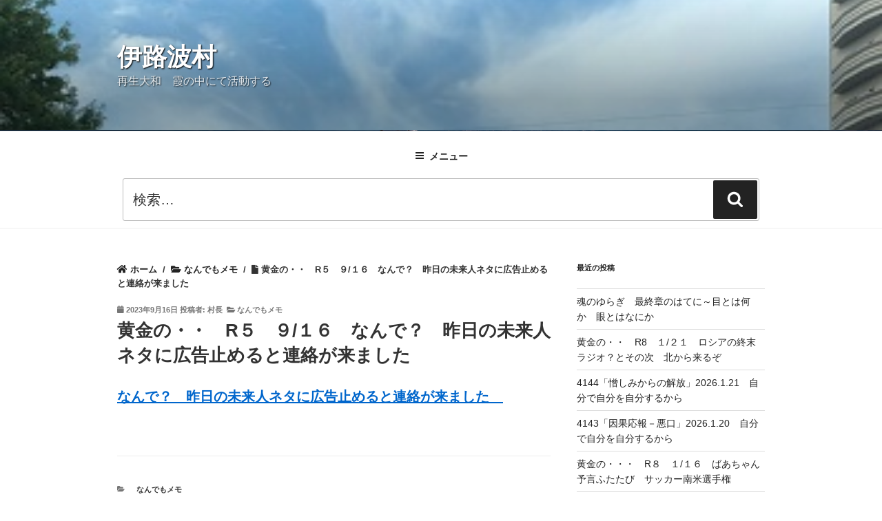

--- FILE ---
content_type: text/css
request_url: https://iroha.ws/wp-content/themes/twentyseventeen-child/style.css?ver=20250415
body_size: 1125
content:
/*
Theme Name: Twenty Seventeen Child
Template: twentyseventeen
Description: 2017の子テーマ
Author: 山田貴央
*/

/* 英字の小文字対応 */
* {text-transform: none;}

/* パン屑リスト */
.breadcrumbs {
font-size:small;
font-weight:bold;
padding:0 0 20px 0;
}

/************************************
** レスポンシブページネーション
************************************/
.pagination{
  list-style-type: none;
  padding-left: 0;
  margin: 30px 0;
}
 
.pagination,
.pagination li a {
  display: flex;
  flex-wrap: wrap;
  justify-content: center;
  align-items: center;
}
 
.pagination a {
  font-weight: 400;
  padding-top: 1px;
  text-decoration:none;
  border: 1px solid #ddd;
  border-left-width: 0;
  min-width:36px;
  min-height:36px;
  color: #333;
}
 
.pagination li:not([class*="current"]) a:hover {
  background-color: #eee;
}
 
.pagination li:first-of-type a {
  border-left-width: 1px;
}
 
.pagination li.first span,
.pagination li.last span,
.pagination li.previous span,
.pagination li.next span {
  /* screen readers only */
  position: absolute;
  top: -9999px;
  left: -9999px;
}
 
.pagination li.first a::before,
.pagination li.last a::after,
.pagination li.previous a::before,
.pagination li.next a::after {
  display: inline-block;
  font-family: "Font Awesome 5 Free";
  font-weight:900;
  font-size: inherit;
  text-rendering: auto;
  -webkit-font-smoothing: antialiased;
  -moz-osx-font-smoothing: grayscale;
  transform: translate(0, 0);
}
 
.pagination li.first a::before { content: "\f100"; }
.pagination li.last a::after { content: "\f101"; }
 
.pagination li.previous a::before { content: "\f104"; }
.pagination li.next a::after { content: "\f105"; }
 
.pagination li.current a {
 background-color: #ddd;
 cursor: default;
 pointer-events: none;
}
 
.pagination > li:first-child > a {
  border-bottom-left-radius: 4px;
  border-top-left-radius: 4px;
}
 
.pagination > li:last-child > a {
  border-bottom-right-radius: 4px;
  border-top-right-radius: 4px;
}
 
@media only screen and ( max-width: 680px ) {
  .pagination li.first,
  .pagination li.last {
    /* screen readers only */
    position: absolute;
    top: -9999px;
    left: -9999px;
  }
 
  .pagination li.previous a { border-left-width: 1px; }
}
 
@media only screen and ( max-width: 500px ) {
  .pagination li {
    /* screen readers only */
    position: absolute;
    top: -9999px;
    left: -9999px;
  }
 
  .pagination li.current,
  .pagination li.first,
  .pagination li.last,
  .pagination li.previous,
  .pagination li.next{
    position: initial;
    top: initial;
    left: initial;
  }
 
  .pagination li.previous a { border-left-width: 0; }
}
 
@media only screen and ( max-width: 400px ) {
  .pagination li.first,
  .pagination li.last {
    /* screen readers only */
    position: absolute;
    top: -9999px;
    left: -9999px;
  }
 
  .pagination li.previous a { border-left-width: 1px; }
}
 
@media only screen and ( max-width: 240px ) { /* For watches? */
  .pagination li { width: 50%;}
 
  .pagination li.current {
    order: 2;
    width: 100%;
    border-left-width: 1px;
  }
}

/* シンプルpagination
.pagination{
    text-align: center;
}
a.page-numbers,
.pagination .current{
    background: #fff;
    border: solid 1px #ccc;
    padding:5px 8px;
    margin:0 2px;
    text-decoration: none;
}
.pagination .current{
    background: #000;
    border: solid 1px #000;
    color: #fff;
}
a.prev.page-numbers{
border: none;
background: #fff;
font-size:16px;
}
a.next.page-numbers{
border: none;
background: #fff;
font-size:16px;
}

*/